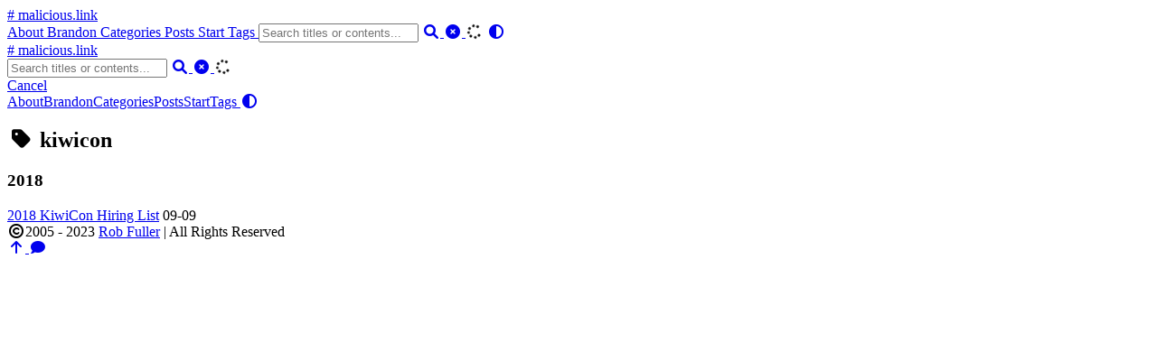

--- FILE ---
content_type: text/html
request_url: https://room362.com/tags/kiwicon/
body_size: 2382
content:
<!DOCTYPE html>
<html lang="en">
    <head>
        <meta charset="utf-8">
        <meta name="viewport" content="width=device-width, initial-scale=1">
        <meta name="robots" content="noodp" />
        <title>kiwicon - Tag - Malicious Link - Blog by mubix - Rob Fuller</title><meta name="Description" content="This is a cool blog"><meta property="og:title" content="kiwicon" />
<meta property="og:description" content="This is a cool blog" />
<meta property="og:type" content="website" />
<meta property="og:url" content="https://malicious.link/tags/kiwicon/" /><meta property="og:site_name" content="My cool site" />
<meta name="twitter:card" content="summary"/>
<meta name="twitter:title" content="kiwicon"/>
<meta name="twitter:description" content="This is a cool blog"/>
<meta name="application-name" content="malicious.link">
<meta name="apple-mobile-web-app-title" content="malicious.link"><meta name="theme-color" content="#ffffff"><meta name="msapplication-TileColor" content="#da532c"><link rel="shortcut icon" type="image/x-icon" href="/favicon.ico" />
        <link rel="icon" type="image/png" sizes="32x32" href="/favicon-32x32.png">
        <link rel="icon" type="image/png" sizes="16x16" href="/favicon-16x16.png"><link rel="apple-touch-icon" sizes="180x180" href="/apple-touch-icon.png"><link rel="mask-icon" href="/safari-pinned-tab.svg" color="#5bbad5"><link rel="manifest" href="/site.webmanifest"><link rel="canonical" href="https://malicious.link/tags/kiwicon/" /><link rel="alternate" href="/tags/kiwicon/index.xml" type="application/rss+xml" title="Malicious Link - Blog by mubix - Rob Fuller">
    <link rel="feed" href="/tags/kiwicon/index.xml" type="application/rss+xml" title="Malicious Link - Blog by mubix - Rob Fuller"><link rel="stylesheet" href="/css/style.min.css"><link rel="preload" href="https://cdn.jsdelivr.net/npm/@fortawesome/fontawesome-free@6.1.1/css/all.min.css" as="style" onload="this.onload=null;this.rel='stylesheet'">
        <noscript><link rel="stylesheet" href="https://cdn.jsdelivr.net/npm/@fortawesome/fontawesome-free@6.1.1/css/all.min.css"></noscript><link rel="preload" href="https://cdn.jsdelivr.net/npm/animate.css@4.1.1/animate.min.css" as="style" onload="this.onload=null;this.rel='stylesheet'">
        <noscript><link rel="stylesheet" href="https://cdn.jsdelivr.net/npm/animate.css@4.1.1/animate.min.css"></noscript></head>
    <body data-header-desktop="fixed" data-header-mobile="auto"><script type="text/javascript">(window.localStorage && localStorage.getItem('theme') ? localStorage.getItem('theme') === 'dark' : ('dark' === 'auto' ? window.matchMedia('(prefers-color-scheme: dark)').matches : 'dark' === 'dark')) && document.body.setAttribute('theme', 'dark');</script>

        <div id="mask"></div><div class="wrapper"><header class="desktop" id="header-desktop">
    <div class="header-wrapper">
        <div class="header-title">
            <a href="/" title="Malicious Link - Blog by mubix - Rob Fuller"># malicious.link</a>
        </div>
        <div class="menu">
            <div class="menu-inner"><a class="menu-item" href="/about"> About </a><a class="menu-item" href="/brandon"> Brandon </a><a class="menu-item" href="/categories"> Categories </a><a class="menu-item" href="/posts"> Posts </a><a class="menu-item" href="/start"> Start </a><a class="menu-item" href="/tags"> Tags </a><span class="menu-item delimiter"></span><span class="menu-item search" id="search-desktop">
                        <input type="text" placeholder="Search titles or contents..." id="search-input-desktop">
                        <a href="javascript:void(0);" class="search-button search-toggle" id="search-toggle-desktop" title="Search">
                            <i class="fas fa-search fa-fw" aria-hidden="true"></i>
                        </a>
                        <a href="javascript:void(0);" class="search-button search-clear" id="search-clear-desktop" title="Clear">
                            <i class="fas fa-times-circle fa-fw" aria-hidden="true"></i>
                        </a>
                        <span class="search-button search-loading" id="search-loading-desktop">
                            <i class="fas fa-spinner fa-fw fa-spin" aria-hidden="true"></i>
                        </span>
                    </span><a href="javascript:void(0);" class="menu-item theme-switch" title="Switch Theme">
                    <i class="fas fa-adjust fa-fw" aria-hidden="true"></i>
                </a></div>
        </div>
    </div>
</header><header class="mobile" id="header-mobile">
    <div class="header-container">
        <div class="header-wrapper">
            <div class="header-title">
                <a href="/" title="Malicious Link - Blog by mubix - Rob Fuller"># malicious.link</a>
            </div>
            <div class="menu-toggle" id="menu-toggle-mobile">
                <span></span><span></span><span></span>
            </div>
        </div>
        <div class="menu" id="menu-mobile"><div class="search-wrapper">
                    <div class="search mobile" id="search-mobile">
                        <input type="text" placeholder="Search titles or contents..." id="search-input-mobile">
                        <a href="javascript:void(0);" class="search-button search-toggle" id="search-toggle-mobile" title="Search">
                            <i class="fas fa-search fa-fw" aria-hidden="true"></i>
                        </a>
                        <a href="javascript:void(0);" class="search-button search-clear" id="search-clear-mobile" title="Clear">
                            <i class="fas fa-times-circle fa-fw" aria-hidden="true"></i>
                        </a>
                        <span class="search-button search-loading" id="search-loading-mobile">
                            <i class="fas fa-spinner fa-fw fa-spin" aria-hidden="true"></i>
                        </span>
                    </div>
                    <a href="javascript:void(0);" class="search-cancel" id="search-cancel-mobile">
                        Cancel
                    </a>
                </div><a class="menu-item" href="/about" title="">About</a><a class="menu-item" href="/brandon" title="">Brandon</a><a class="menu-item" href="/categories" title="">Categories</a><a class="menu-item" href="/posts" title="">Posts</a><a class="menu-item" href="/start" title="">Start</a><a class="menu-item" href="/tags" title="">Tags</a><a href="javascript:void(0);" class="menu-item theme-switch" title="Switch Theme">
                <i class="fas fa-adjust fa-fw" aria-hidden="true"></i>
            </a></div>
    </div>
</header><div class="search-dropdown desktop">
        <div id="search-dropdown-desktop"></div>
    </div>
    <div class="search-dropdown mobile">
        <div id="search-dropdown-mobile"></div>
    </div><main class="main">
                <div class="container"><div class="page archive"><h2 class="single-title animate__animated animate__pulse animate__faster"><i class="fas fa-tag fa-fw" aria-hidden="true"></i>&nbsp;kiwicon</h2><h3 class="group-title">2018</h3><article class="archive-item">
                        <a href="/posts/2018/2018-kiwicon-hiring-list/" class="archive-item-link">2018 KiwiCon Hiring List</a>
                        <span class="archive-item-date">09-09</span>
                    </article></div></div>
            </main><footer class="footer">
        <div class="footer-container"><div class="footer-line" itemscope itemtype="http://schema.org/CreativeWork"><i class="far fa-copyright fa-fw" aria-hidden="true"></i><span itemprop="copyrightYear">2005 - 2023</span><span class="author" itemprop="copyrightHolder">&nbsp;<a href="https://twitter.com/mubix" target="_blank">Rob Fuller</a></span>&nbsp;|&nbsp;<span class="license">All Rights Reserved</span></div>
        </div>
    </footer></div>

        <div id="fixed-buttons"><a href="#" id="back-to-top" class="fixed-button" title="Back to Top">
                <i class="fas fa-arrow-up fa-fw" aria-hidden="true"></i>
            </a><a href="#" id="view-comments" class="fixed-button" title="View Comments">
                <i class="fas fa-comment fa-fw" aria-hidden="true"></i>
            </a>
        </div><script type="text/javascript" src="https://cdn.jsdelivr.net/npm/autocomplete.js@0.38.1/dist/autocomplete.min.js"></script><script type="text/javascript" src="https://cdn.jsdelivr.net/npm/lunr@2.3.9/lunr.min.js"></script><script type="text/javascript" src="https://cdn.jsdelivr.net/npm/lazysizes@5.3.2/lazysizes.min.js"></script><script type="text/javascript" src="https://cdn.jsdelivr.net/npm/clipboard@2.0.11/dist/clipboard.min.js"></script><script type="text/javascript" src="https://cdn.jsdelivr.net/npm/sharer.js@0.5.1/sharer.min.js"></script><script type="text/javascript">window.config={"code":{"copyTitle":"Copy to clipboard","maxShownLines":100},"search":{"highlightTag":"em","lunrIndexURL":"/index.json","maxResultLength":10,"noResultsFound":"No results found","snippetLength":30,"type":"lunr"}};</script><script type="text/javascript" src="/js/theme.min.js"></script></body>
</html>
